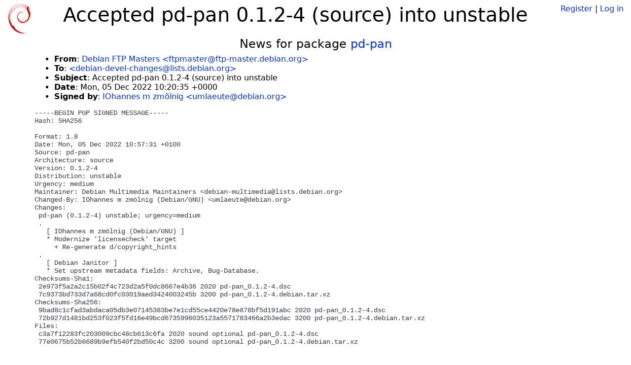

--- FILE ---
content_type: text/html; charset=utf-8
request_url: https://tracker.debian.org/news/1394389/accepted-pd-pan-012-4-source-into-unstable/
body_size: 2433
content:

<!DOCTYPE html>
<html>
    <head>
        <meta charset="utf-8">
        <title>Debian Package Tracker</title>
        <meta name="viewport" content="width=device-width, initial-scale=1, shrink-to-fit=no">
	<meta http-equiv="x-ua-compatible" content="ie=edge">
        <link href="/static/css/bootstrap.min.css" rel="stylesheet" media="screen">
        <link href="/static/css/octicons.css" rel="stylesheet" media="screen">
        <link href="/static/css/style.css" rel="stylesheet" media="screen">
        <link type="application/opensearchdescription+xml" title="Debian Package Tracker Search" rel="search" href="/search.xml"/>
        

        
        
    </head>
    <body>
        
        <header class="page-header">
            <div class="container-fluid">
                
		<div class="row">
		<div class="col-xs-12 text-xs-center">
		    <div class="pull-xs-left">
<a href="/"><img src="/static/img/logo.png" alt="Debian Package Tracker" title="Visit the main page" ></a>
</div>
		    <div class="pull-xs-right">
		    
		    
    <span><a id="account-register" href="/accounts/register/">Register</a></span>
    <span>|</span>
    <span><a id="account-login" href="/accounts/login/">Log in</a></span>


		    
		    </div>
		    
    <h1>Accepted pd-pan 0.1.2-4 (source) into unstable</h1>

		</div>
		</div>
                
            </div>
        </header>
        

	
        <div class="container">
            
<h4 class="text-xs-center">News for package <a href="/pkg/pd-pan">pd-pan</a></h4>
<div class="row">
    
    <ul class="email-news-headers">

<li><b>From</b>: 
    
        
            
            <a href="mailto:ftpmaster@ftp-master.debian.org" target="_blank">Debian FTP Masters &lt;ftpmaster@ftp-master.debian.org&gt;</a>
        
    
</li>

<li><b>To</b>: 
    
        
            
            <a href="mailto:debian-devel-changes@lists.debian.org" target="_blank"> &lt;debian-devel-changes@lists.debian.org&gt;</a>
        
    
</li>

<li><b>Subject</b>: 
    
        Accepted pd-pan 0.1.2-4 (source) into unstable
    
</li>

<li><b>Date</b>: 
    
        Mon, 05 Dec 2022 10:20:35 +0000
    
</li>


<li><b>Signed by</b>: <a href="mailto:umlaeute@debian.org" target="_blank">IOhannes m zmölnig &lt;umlaeute@debian.org&gt;</a></li>

</ul>

<div class="email-news-body">
	<pre>-----BEGIN PGP SIGNED MESSAGE-----
Hash: SHA256

Format: 1.8
Date: Mon, 05 Dec 2022 10:57:31 +0100
Source: pd-pan
Architecture: source
Version: 0.1.2-4
Distribution: unstable
Urgency: medium
Maintainer: Debian Multimedia Maintainers &lt;debian-multimedia@lists.debian.org&gt;
Changed-By: IOhannes m zmölnig (Debian/GNU) &lt;umlaeute@debian.org&gt;
Changes:
 pd-pan (0.1.2-4) unstable; urgency=medium
 .
   [ IOhannes m zmölnig (Debian/GNU) ]
   * Modernize &#x27;licensecheck&#x27; target
     + Re-generate d/copyright_hints
 .
   [ Debian Janitor ]
   * Set upstream metadata fields: Archive, Bug-Database.
Checksums-Sha1:
 2e973f5a2a2c15b02f4c723d2a5f0dc8667e4b36 2020 pd-pan_0.1.2-4.dsc
 7c9373bd733d7a68cd0fc03019aed3424003245b 3200 pd-pan_0.1.2-4.debian.tar.xz
Checksums-Sha256:
 9bad8c1cfad3abdaca05db3e07145383be7e1cd55ce4420e78e878bf5d191abc 2020 pd-pan_0.1.2-4.dsc
 72b927d1481bd253f023f5fd16e49bcd6735996035123a5571783466a2b3edac 3200 pd-pan_0.1.2-4.debian.tar.xz
Files:
 c3a7f12283fc203009cbc48cb613c6fa 2020 sound optional pd-pan_0.1.2-4.dsc
 77e0675b52b6689b9efb540f2bd50c4c 3200 sound optional pd-pan_0.1.2-4.debian.tar.xz

-----BEGIN PGP SIGNATURE-----

iQIzBAEBCAAdFiEEdAXnRVdICXNIABVttlAZxH96NvgFAmONwLgACgkQtlAZxH96
NvgMXA//ZKdw9hu6kV54pSqmkwsNdnF7H95CLl9nZ+oOWiSJUvINH9Jm26YkaSa7
vH95oYhMEAbyh9J+5Tf483dtYoEvyNq0eImykMY4waVSPsfmtRfRSF9SECh6HLNq
GWJ2mT2NwMdtqjq1jivobeJ9EYFPgryK+KFr/ZT3Gn/CV6Cu+UVFPFCcaQzjZcgD
bH/0btkeqaYDAy22y+p7cGocPeIaocDbPvPrkb9+qEJIMdj08tQeueK7ye8N92QT
9UuRFXvxW7JiC6S4U7sia8bgRC07VDDXE8aUJN3yuoW5iopsShABV2e4xK9gSKP3
xlFSnYzknzh7JRGLFTEwud7fZDNx3JwvuuUEK74GHJOi/ZORYcBVRzIF9UsDenHN
U8aAxWEa0X0a2EFqyHu+YkdrCBSEsmkUrt/lgNV98YEvvMOT0QSPNY9v5NKxK1Gi
qZf/bBSVyWQUls+utOSDy2GwJAHN4VLbhWUGzcJ6mCYzOvUPFOWzx9Ohks+nf1Oq
lpF+GxInhhfPpFwYNxwC20H0q+1UkSMg5h2WBiJQCNQecCfC2YRJAUwyYYeuZx81
o7OZHFwaKUENZiHdafTWadDbBwQGbVaS6r88iYaYrWE4HA15obWQDlzX4EwopBxm
1jSfa9ZYQEFvGY8ocoUDqwHJd0a9+gaFDGPUS3cteKsvPDBSAJI=
=gNf9
-----END PGP SIGNATURE-----

</pre>
</div>

    
</div>

        </div>
	

        <footer id="footer" class="footer">
            <hr>
            <div class="container-fluid">
                <div class="text-xs-center p-b-1">
                    
                                        <div id="footer-title"><a href="https://www.debian.org">Debian</a> Package Tracker — <a href="https://deb.li/DTAuthors">Copyright</a> 2013-2025 The Distro Tracker Developers</div>
                    <div id="footer-bugs">
			Report problems to the <a href="https://bugs.debian.org/tracker.debian.org">tracker.debian.org pseudo-package</a> in the <a href="https://bugs.debian.org">Debian <acronym title="Bug Tracking System">BTS</acronym></a>.
		    </div>
                    <div id="footer-help">
                        <a href="https://qa.pages.debian.net/distro-tracker/">Documentation</a> —
                        <a href="https://salsa.debian.org/qa/distro-tracker/issues">Bugs</a> —
                        <a href="https://salsa.debian.org/qa/distro-tracker">Git Repository</a> —
                        <a href="https://qa.pages.debian.net/distro-tracker/contributing.html">Contributing</a>
                    </div>

                    
                </div>
            </div>
        </footer>

        <script src="/static/js/jquery.min.js"></script>
        <script src="/static/js/jquery.cookie.js"></script>
        <script src="/static/js/tether.min.js"></script>
        <script src="/static/js/popper.min.js"></script>
        <script src="/static/js/bootstrap.min.js"></script>
        <script src="/static/js/typeahead.bundle.min.js"></script>
        <script src="/static/js/main.js"></script>
        
    </body>
</html>
